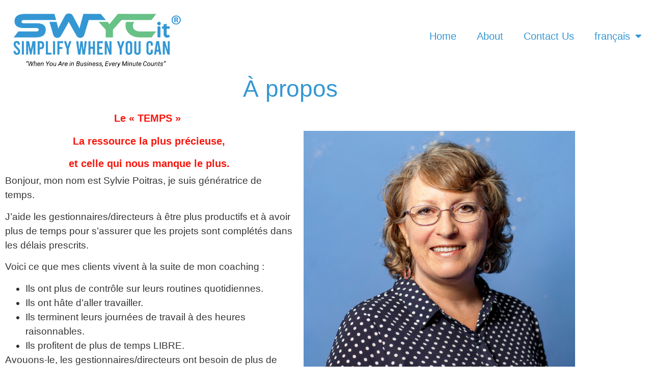

--- FILE ---
content_type: text/html; charset=UTF-8
request_url: https://swycit.com/apropos/
body_size: 10450
content:
<!doctype html>
<html lang="en-US">
<head>
	<meta charset="UTF-8">
	<meta name="viewport" content="width=device-width, initial-scale=1">
	<link rel="profile" href="https://gmpg.org/xfn/11">
	<title>À propos &#8211; Simplify When you Can!</title>
<meta name='robots' content='max-image-preview:large' />
<link rel='dns-prefetch' href='//www.googletagmanager.com' />
<link rel="alternate" type="application/rss+xml" title="Simplify When you Can! &raquo; Feed" href="https://swycit.com/feed/" />
<link rel="alternate" type="application/rss+xml" title="Simplify When you Can! &raquo; Comments Feed" href="https://swycit.com/comments/feed/" />
<link rel="alternate" title="oEmbed (JSON)" type="application/json+oembed" href="https://swycit.com/wp-json/oembed/1.0/embed?url=https%3A%2F%2Fswycit.com%2Fapropos%2F" />
<link rel="alternate" title="oEmbed (XML)" type="text/xml+oembed" href="https://swycit.com/wp-json/oembed/1.0/embed?url=https%3A%2F%2Fswycit.com%2Fapropos%2F&#038;format=xml" />
<style id='wp-img-auto-sizes-contain-inline-css'>
img:is([sizes=auto i],[sizes^="auto," i]){contain-intrinsic-size:3000px 1500px}
/*# sourceURL=wp-img-auto-sizes-contain-inline-css */
</style>
<style id='wp-emoji-styles-inline-css'>

	img.wp-smiley, img.emoji {
		display: inline !important;
		border: none !important;
		box-shadow: none !important;
		height: 1em !important;
		width: 1em !important;
		margin: 0 0.07em !important;
		vertical-align: -0.1em !important;
		background: none !important;
		padding: 0 !important;
	}
/*# sourceURL=wp-emoji-styles-inline-css */
</style>
<style id='classic-theme-styles-inline-css'>
/*! This file is auto-generated */
.wp-block-button__link{color:#fff;background-color:#32373c;border-radius:9999px;box-shadow:none;text-decoration:none;padding:calc(.667em + 2px) calc(1.333em + 2px);font-size:1.125em}.wp-block-file__button{background:#32373c;color:#fff;text-decoration:none}
/*# sourceURL=/wp-includes/css/classic-themes.min.css */
</style>
<style id='global-styles-inline-css'>
:root{--wp--preset--aspect-ratio--square: 1;--wp--preset--aspect-ratio--4-3: 4/3;--wp--preset--aspect-ratio--3-4: 3/4;--wp--preset--aspect-ratio--3-2: 3/2;--wp--preset--aspect-ratio--2-3: 2/3;--wp--preset--aspect-ratio--16-9: 16/9;--wp--preset--aspect-ratio--9-16: 9/16;--wp--preset--color--black: #000000;--wp--preset--color--cyan-bluish-gray: #abb8c3;--wp--preset--color--white: #ffffff;--wp--preset--color--pale-pink: #f78da7;--wp--preset--color--vivid-red: #cf2e2e;--wp--preset--color--luminous-vivid-orange: #ff6900;--wp--preset--color--luminous-vivid-amber: #fcb900;--wp--preset--color--light-green-cyan: #7bdcb5;--wp--preset--color--vivid-green-cyan: #00d084;--wp--preset--color--pale-cyan-blue: #8ed1fc;--wp--preset--color--vivid-cyan-blue: #0693e3;--wp--preset--color--vivid-purple: #9b51e0;--wp--preset--gradient--vivid-cyan-blue-to-vivid-purple: linear-gradient(135deg,rgb(6,147,227) 0%,rgb(155,81,224) 100%);--wp--preset--gradient--light-green-cyan-to-vivid-green-cyan: linear-gradient(135deg,rgb(122,220,180) 0%,rgb(0,208,130) 100%);--wp--preset--gradient--luminous-vivid-amber-to-luminous-vivid-orange: linear-gradient(135deg,rgb(252,185,0) 0%,rgb(255,105,0) 100%);--wp--preset--gradient--luminous-vivid-orange-to-vivid-red: linear-gradient(135deg,rgb(255,105,0) 0%,rgb(207,46,46) 100%);--wp--preset--gradient--very-light-gray-to-cyan-bluish-gray: linear-gradient(135deg,rgb(238,238,238) 0%,rgb(169,184,195) 100%);--wp--preset--gradient--cool-to-warm-spectrum: linear-gradient(135deg,rgb(74,234,220) 0%,rgb(151,120,209) 20%,rgb(207,42,186) 40%,rgb(238,44,130) 60%,rgb(251,105,98) 80%,rgb(254,248,76) 100%);--wp--preset--gradient--blush-light-purple: linear-gradient(135deg,rgb(255,206,236) 0%,rgb(152,150,240) 100%);--wp--preset--gradient--blush-bordeaux: linear-gradient(135deg,rgb(254,205,165) 0%,rgb(254,45,45) 50%,rgb(107,0,62) 100%);--wp--preset--gradient--luminous-dusk: linear-gradient(135deg,rgb(255,203,112) 0%,rgb(199,81,192) 50%,rgb(65,88,208) 100%);--wp--preset--gradient--pale-ocean: linear-gradient(135deg,rgb(255,245,203) 0%,rgb(182,227,212) 50%,rgb(51,167,181) 100%);--wp--preset--gradient--electric-grass: linear-gradient(135deg,rgb(202,248,128) 0%,rgb(113,206,126) 100%);--wp--preset--gradient--midnight: linear-gradient(135deg,rgb(2,3,129) 0%,rgb(40,116,252) 100%);--wp--preset--font-size--small: 13px;--wp--preset--font-size--medium: 20px;--wp--preset--font-size--large: 36px;--wp--preset--font-size--x-large: 42px;--wp--preset--spacing--20: 0.44rem;--wp--preset--spacing--30: 0.67rem;--wp--preset--spacing--40: 1rem;--wp--preset--spacing--50: 1.5rem;--wp--preset--spacing--60: 2.25rem;--wp--preset--spacing--70: 3.38rem;--wp--preset--spacing--80: 5.06rem;--wp--preset--shadow--natural: 6px 6px 9px rgba(0, 0, 0, 0.2);--wp--preset--shadow--deep: 12px 12px 50px rgba(0, 0, 0, 0.4);--wp--preset--shadow--sharp: 6px 6px 0px rgba(0, 0, 0, 0.2);--wp--preset--shadow--outlined: 6px 6px 0px -3px rgb(255, 255, 255), 6px 6px rgb(0, 0, 0);--wp--preset--shadow--crisp: 6px 6px 0px rgb(0, 0, 0);}:where(.is-layout-flex){gap: 0.5em;}:where(.is-layout-grid){gap: 0.5em;}body .is-layout-flex{display: flex;}.is-layout-flex{flex-wrap: wrap;align-items: center;}.is-layout-flex > :is(*, div){margin: 0;}body .is-layout-grid{display: grid;}.is-layout-grid > :is(*, div){margin: 0;}:where(.wp-block-columns.is-layout-flex){gap: 2em;}:where(.wp-block-columns.is-layout-grid){gap: 2em;}:where(.wp-block-post-template.is-layout-flex){gap: 1.25em;}:where(.wp-block-post-template.is-layout-grid){gap: 1.25em;}.has-black-color{color: var(--wp--preset--color--black) !important;}.has-cyan-bluish-gray-color{color: var(--wp--preset--color--cyan-bluish-gray) !important;}.has-white-color{color: var(--wp--preset--color--white) !important;}.has-pale-pink-color{color: var(--wp--preset--color--pale-pink) !important;}.has-vivid-red-color{color: var(--wp--preset--color--vivid-red) !important;}.has-luminous-vivid-orange-color{color: var(--wp--preset--color--luminous-vivid-orange) !important;}.has-luminous-vivid-amber-color{color: var(--wp--preset--color--luminous-vivid-amber) !important;}.has-light-green-cyan-color{color: var(--wp--preset--color--light-green-cyan) !important;}.has-vivid-green-cyan-color{color: var(--wp--preset--color--vivid-green-cyan) !important;}.has-pale-cyan-blue-color{color: var(--wp--preset--color--pale-cyan-blue) !important;}.has-vivid-cyan-blue-color{color: var(--wp--preset--color--vivid-cyan-blue) !important;}.has-vivid-purple-color{color: var(--wp--preset--color--vivid-purple) !important;}.has-black-background-color{background-color: var(--wp--preset--color--black) !important;}.has-cyan-bluish-gray-background-color{background-color: var(--wp--preset--color--cyan-bluish-gray) !important;}.has-white-background-color{background-color: var(--wp--preset--color--white) !important;}.has-pale-pink-background-color{background-color: var(--wp--preset--color--pale-pink) !important;}.has-vivid-red-background-color{background-color: var(--wp--preset--color--vivid-red) !important;}.has-luminous-vivid-orange-background-color{background-color: var(--wp--preset--color--luminous-vivid-orange) !important;}.has-luminous-vivid-amber-background-color{background-color: var(--wp--preset--color--luminous-vivid-amber) !important;}.has-light-green-cyan-background-color{background-color: var(--wp--preset--color--light-green-cyan) !important;}.has-vivid-green-cyan-background-color{background-color: var(--wp--preset--color--vivid-green-cyan) !important;}.has-pale-cyan-blue-background-color{background-color: var(--wp--preset--color--pale-cyan-blue) !important;}.has-vivid-cyan-blue-background-color{background-color: var(--wp--preset--color--vivid-cyan-blue) !important;}.has-vivid-purple-background-color{background-color: var(--wp--preset--color--vivid-purple) !important;}.has-black-border-color{border-color: var(--wp--preset--color--black) !important;}.has-cyan-bluish-gray-border-color{border-color: var(--wp--preset--color--cyan-bluish-gray) !important;}.has-white-border-color{border-color: var(--wp--preset--color--white) !important;}.has-pale-pink-border-color{border-color: var(--wp--preset--color--pale-pink) !important;}.has-vivid-red-border-color{border-color: var(--wp--preset--color--vivid-red) !important;}.has-luminous-vivid-orange-border-color{border-color: var(--wp--preset--color--luminous-vivid-orange) !important;}.has-luminous-vivid-amber-border-color{border-color: var(--wp--preset--color--luminous-vivid-amber) !important;}.has-light-green-cyan-border-color{border-color: var(--wp--preset--color--light-green-cyan) !important;}.has-vivid-green-cyan-border-color{border-color: var(--wp--preset--color--vivid-green-cyan) !important;}.has-pale-cyan-blue-border-color{border-color: var(--wp--preset--color--pale-cyan-blue) !important;}.has-vivid-cyan-blue-border-color{border-color: var(--wp--preset--color--vivid-cyan-blue) !important;}.has-vivid-purple-border-color{border-color: var(--wp--preset--color--vivid-purple) !important;}.has-vivid-cyan-blue-to-vivid-purple-gradient-background{background: var(--wp--preset--gradient--vivid-cyan-blue-to-vivid-purple) !important;}.has-light-green-cyan-to-vivid-green-cyan-gradient-background{background: var(--wp--preset--gradient--light-green-cyan-to-vivid-green-cyan) !important;}.has-luminous-vivid-amber-to-luminous-vivid-orange-gradient-background{background: var(--wp--preset--gradient--luminous-vivid-amber-to-luminous-vivid-orange) !important;}.has-luminous-vivid-orange-to-vivid-red-gradient-background{background: var(--wp--preset--gradient--luminous-vivid-orange-to-vivid-red) !important;}.has-very-light-gray-to-cyan-bluish-gray-gradient-background{background: var(--wp--preset--gradient--very-light-gray-to-cyan-bluish-gray) !important;}.has-cool-to-warm-spectrum-gradient-background{background: var(--wp--preset--gradient--cool-to-warm-spectrum) !important;}.has-blush-light-purple-gradient-background{background: var(--wp--preset--gradient--blush-light-purple) !important;}.has-blush-bordeaux-gradient-background{background: var(--wp--preset--gradient--blush-bordeaux) !important;}.has-luminous-dusk-gradient-background{background: var(--wp--preset--gradient--luminous-dusk) !important;}.has-pale-ocean-gradient-background{background: var(--wp--preset--gradient--pale-ocean) !important;}.has-electric-grass-gradient-background{background: var(--wp--preset--gradient--electric-grass) !important;}.has-midnight-gradient-background{background: var(--wp--preset--gradient--midnight) !important;}.has-small-font-size{font-size: var(--wp--preset--font-size--small) !important;}.has-medium-font-size{font-size: var(--wp--preset--font-size--medium) !important;}.has-large-font-size{font-size: var(--wp--preset--font-size--large) !important;}.has-x-large-font-size{font-size: var(--wp--preset--font-size--x-large) !important;}
:where(.wp-block-post-template.is-layout-flex){gap: 1.25em;}:where(.wp-block-post-template.is-layout-grid){gap: 1.25em;}
:where(.wp-block-term-template.is-layout-flex){gap: 1.25em;}:where(.wp-block-term-template.is-layout-grid){gap: 1.25em;}
:where(.wp-block-columns.is-layout-flex){gap: 2em;}:where(.wp-block-columns.is-layout-grid){gap: 2em;}
:root :where(.wp-block-pullquote){font-size: 1.5em;line-height: 1.6;}
/*# sourceURL=global-styles-inline-css */
</style>
<link rel='stylesheet' id='hello-elementor-css' href='https://swycit.com/wp-content/themes/hello-elementor/style.min.css?ver=3.0.2' media='all' />
<link rel='stylesheet' id='hello-elementor-theme-style-css' href='https://swycit.com/wp-content/themes/hello-elementor/theme.min.css?ver=3.0.2' media='all' />
<link rel='stylesheet' id='hello-elementor-header-footer-css' href='https://swycit.com/wp-content/themes/hello-elementor/header-footer.min.css?ver=3.0.2' media='all' />
<link rel='stylesheet' id='elementor-frontend-css' href='https://swycit.com/wp-content/plugins/elementor/assets/css/frontend.min.css?ver=3.34.2' media='all' />
<link rel='stylesheet' id='elementor-post-6-css' href='https://swycit.com/wp-content/uploads/elementor/css/post-6.css?ver=1768906573' media='all' />
<link rel='stylesheet' id='widget-image-css' href='https://swycit.com/wp-content/plugins/elementor/assets/css/widget-image.min.css?ver=3.34.2' media='all' />
<link rel='stylesheet' id='widget-nav-menu-css' href='https://swycit.com/wp-content/plugins/elementor-pro/assets/css/widget-nav-menu.min.css?ver=3.24.2' media='all' />
<link rel='stylesheet' id='widget-heading-css' href='https://swycit.com/wp-content/plugins/elementor/assets/css/widget-heading.min.css?ver=3.34.2' media='all' />
<link rel='stylesheet' id='widget-icon-list-css' href='https://swycit.com/wp-content/plugins/elementor/assets/css/widget-icon-list.min.css?ver=3.34.2' media='all' />
<link rel='stylesheet' id='widget-social-icons-css' href='https://swycit.com/wp-content/plugins/elementor/assets/css/widget-social-icons.min.css?ver=3.34.2' media='all' />
<link rel='stylesheet' id='e-apple-webkit-css' href='https://swycit.com/wp-content/plugins/elementor/assets/css/conditionals/apple-webkit.min.css?ver=3.34.2' media='all' />
<link rel='stylesheet' id='elementor-icons-css' href='https://swycit.com/wp-content/plugins/elementor/assets/lib/eicons/css/elementor-icons.min.css?ver=5.46.0' media='all' />
<link rel='stylesheet' id='elementor-pro-css' href='https://swycit.com/wp-content/plugins/elementor-pro/assets/css/frontend.min.css?ver=3.24.2' media='all' />
<link rel='stylesheet' id='widget-spacer-css' href='https://swycit.com/wp-content/plugins/elementor/assets/css/widget-spacer.min.css?ver=3.34.2' media='all' />
<link rel='stylesheet' id='elementor-post-454-css' href='https://swycit.com/wp-content/uploads/elementor/css/post-454.css?ver=1768962156' media='all' />
<link rel='stylesheet' id='elementor-post-121-css' href='https://swycit.com/wp-content/uploads/elementor/css/post-121.css?ver=1768906574' media='all' />
<link rel='stylesheet' id='elementor-post-118-css' href='https://swycit.com/wp-content/uploads/elementor/css/post-118.css?ver=1768906574' media='all' />
<link rel='stylesheet' id='elementor-gf-local-roboto-css' href='http://swycit.com/wp-content/uploads/elementor/google-fonts/css/roboto.css?ver=1744325913' media='all' />
<link rel='stylesheet' id='elementor-gf-local-robotoslab-css' href='http://swycit.com/wp-content/uploads/elementor/google-fonts/css/robotoslab.css?ver=1744325920' media='all' />
<link rel='stylesheet' id='elementor-icons-shared-0-css' href='https://swycit.com/wp-content/plugins/elementor/assets/lib/font-awesome/css/fontawesome.min.css?ver=5.15.3' media='all' />
<link rel='stylesheet' id='elementor-icons-fa-solid-css' href='https://swycit.com/wp-content/plugins/elementor/assets/lib/font-awesome/css/solid.min.css?ver=5.15.3' media='all' />
<link rel='stylesheet' id='elementor-icons-fa-brands-css' href='https://swycit.com/wp-content/plugins/elementor/assets/lib/font-awesome/css/brands.min.css?ver=5.15.3' media='all' />
<script src="https://swycit.com/wp-includes/js/jquery/jquery.min.js?ver=3.7.1" id="jquery-core-js"></script>
<script src="https://swycit.com/wp-includes/js/jquery/jquery-migrate.min.js?ver=3.4.1" id="jquery-migrate-js"></script>

<!-- Google Analytics snippet added by Site Kit -->
<script src="https://www.googletagmanager.com/gtag/js?id=UA-217892287-1" id="google_gtagjs-js" async></script>
<script id="google_gtagjs-js-after">
window.dataLayer = window.dataLayer || [];function gtag(){dataLayer.push(arguments);}
gtag('set', 'linker', {"domains":["swycit.com"]} );
gtag("js", new Date());
gtag("set", "developer_id.dZTNiMT", true);
gtag("config", "UA-217892287-1", {"anonymize_ip":true});
gtag("config", "G-ESFLE3FY4L");
//# sourceURL=google_gtagjs-js-after
</script>

<!-- End Google Analytics snippet added by Site Kit -->
<link rel="https://api.w.org/" href="https://swycit.com/wp-json/" /><link rel="alternate" title="JSON" type="application/json" href="https://swycit.com/wp-json/wp/v2/pages/454" /><link rel="EditURI" type="application/rsd+xml" title="RSD" href="https://swycit.com/xmlrpc.php?rsd" />
<meta name="generator" content="WordPress 6.9" />
<link rel="canonical" href="https://swycit.com/apropos/" />
<link rel='shortlink' href='https://swycit.com/?p=454' />
<meta name="generator" content="Site Kit by Google 1.115.0" /><meta name="google-site-verification" content="aV5a9KgfgT7Q8IIpFkfZPW92ritbD-Nl1A4TxK7lmEI"><meta name="generator" content="Elementor 3.34.2; features: additional_custom_breakpoints; settings: css_print_method-external, google_font-enabled, font_display-auto">
			<style>
				.e-con.e-parent:nth-of-type(n+4):not(.e-lazyloaded):not(.e-no-lazyload),
				.e-con.e-parent:nth-of-type(n+4):not(.e-lazyloaded):not(.e-no-lazyload) * {
					background-image: none !important;
				}
				@media screen and (max-height: 1024px) {
					.e-con.e-parent:nth-of-type(n+3):not(.e-lazyloaded):not(.e-no-lazyload),
					.e-con.e-parent:nth-of-type(n+3):not(.e-lazyloaded):not(.e-no-lazyload) * {
						background-image: none !important;
					}
				}
				@media screen and (max-height: 640px) {
					.e-con.e-parent:nth-of-type(n+2):not(.e-lazyloaded):not(.e-no-lazyload),
					.e-con.e-parent:nth-of-type(n+2):not(.e-lazyloaded):not(.e-no-lazyload) * {
						background-image: none !important;
					}
				}
			</style>
			<link rel="icon" href="https://swycit.com/wp-content/uploads/2022/01/cropped-Website-Icon-512x512-V1-32x32.png" sizes="32x32" />
<link rel="icon" href="https://swycit.com/wp-content/uploads/2022/01/cropped-Website-Icon-512x512-V1-192x192.png" sizes="192x192" />
<link rel="apple-touch-icon" href="https://swycit.com/wp-content/uploads/2022/01/cropped-Website-Icon-512x512-V1-180x180.png" />
<meta name="msapplication-TileImage" content="https://swycit.com/wp-content/uploads/2022/01/cropped-Website-Icon-512x512-V1-270x270.png" />
</head>
<body class="wp-singular page-template-default page page-id-454 wp-custom-logo wp-theme-hello-elementor elementor-default elementor-kit-6 elementor-page elementor-page-454">


<a class="skip-link screen-reader-text" href="#content">Skip to content</a>

		<div data-elementor-type="header" data-elementor-id="121" class="elementor elementor-121 elementor-location-header" data-elementor-post-type="elementor_library">
					<section class="elementor-section elementor-top-section elementor-element elementor-element-c5703ea elementor-section-content-middle elementor-section-full_width elementor-section-stretched elementor-section-height-default elementor-section-height-default" data-id="c5703ea" data-element_type="section" data-settings="{&quot;background_background&quot;:&quot;classic&quot;,&quot;sticky&quot;:&quot;top&quot;,&quot;stretch_section&quot;:&quot;section-stretched&quot;,&quot;sticky_on&quot;:[&quot;desktop&quot;,&quot;tablet&quot;,&quot;mobile&quot;],&quot;sticky_offset&quot;:0,&quot;sticky_effects_offset&quot;:0}">
						<div class="elementor-container elementor-column-gap-no">
					<div class="elementor-column elementor-col-50 elementor-top-column elementor-element elementor-element-aa3a57a" data-id="aa3a57a" data-element_type="column">
			<div class="elementor-widget-wrap elementor-element-populated">
						<div class="elementor-element elementor-element-737f1bd elementor-widget elementor-widget-image" data-id="737f1bd" data-element_type="widget" data-widget_type="image.default">
				<div class="elementor-widget-container">
															<img fetchpriority="high" width="1133" height="415" src="https://swycit.com/wp-content/uploads/2022/01/English-Registered.png" class="attachment-full size-full wp-image-1072" alt="" srcset="https://swycit.com/wp-content/uploads/2022/01/English-Registered.png 1133w, https://swycit.com/wp-content/uploads/2022/01/English-Registered-300x110.png 300w, https://swycit.com/wp-content/uploads/2022/01/English-Registered-1024x375.png 1024w, https://swycit.com/wp-content/uploads/2022/01/English-Registered-768x281.png 768w" sizes="(max-width: 1133px) 100vw, 1133px" />															</div>
				</div>
					</div>
		</div>
				<div class="elementor-column elementor-col-50 elementor-top-column elementor-element elementor-element-359e54f" data-id="359e54f" data-element_type="column">
			<div class="elementor-widget-wrap elementor-element-populated">
						<div class="elementor-element elementor-element-db10870 elementor-nav-menu__align-end elementor-nav-menu--dropdown-tablet elementor-nav-menu__text-align-aside elementor-nav-menu--toggle elementor-nav-menu--burger elementor-widget elementor-widget-nav-menu" data-id="db10870" data-element_type="widget" data-settings="{&quot;layout&quot;:&quot;horizontal&quot;,&quot;submenu_icon&quot;:{&quot;value&quot;:&quot;&lt;i class=\&quot;fas fa-caret-down\&quot;&gt;&lt;\/i&gt;&quot;,&quot;library&quot;:&quot;fa-solid&quot;},&quot;toggle&quot;:&quot;burger&quot;}" data-widget_type="nav-menu.default">
				<div class="elementor-widget-container">
								<nav aria-label="Menu" class="elementor-nav-menu--main elementor-nav-menu__container elementor-nav-menu--layout-horizontal e--pointer-underline e--animation-fade">
				<ul id="menu-1-db10870" class="elementor-nav-menu"><li class="menu-item menu-item-type-post_type menu-item-object-page menu-item-359"><a href="https://swycit.com/home/" class="elementor-item">Home</a></li>
<li class="menu-item menu-item-type-post_type menu-item-object-page menu-item-405"><a href="https://swycit.com/about/" class="elementor-item">About</a></li>
<li class="menu-item menu-item-type-post_type menu-item-object-page menu-item-285"><a href="https://swycit.com/contact-us/" class="elementor-item">Contact Us</a></li>
<li class="menu-item menu-item-type-custom menu-item-object-custom current-menu-ancestor current-menu-parent menu-item-has-children menu-item-471"><a href="#" class="elementor-item elementor-item-anchor">français</a>
<ul class="sub-menu elementor-nav-menu--dropdown">
	<li class="menu-item menu-item-type-post_type menu-item-object-page menu-item-466"><a href="https://swycit.com/accueil/" class="elementor-sub-item">accueil</a></li>
	<li class="menu-item menu-item-type-post_type menu-item-object-page current-menu-item page_item page-item-454 current_page_item menu-item-467"><a href="https://swycit.com/apropos/" aria-current="page" class="elementor-sub-item elementor-item-active">À propos</a></li>
	<li class="menu-item menu-item-type-post_type menu-item-object-page menu-item-468"><a href="https://swycit.com/contactez-nous/" class="elementor-sub-item">contactez-nous</a></li>
</ul>
</li>
</ul>			</nav>
					<div class="elementor-menu-toggle" role="button" tabindex="0" aria-label="Menu Toggle" aria-expanded="false">
			<i aria-hidden="true" role="presentation" class="elementor-menu-toggle__icon--open eicon-menu-bar"></i><i aria-hidden="true" role="presentation" class="elementor-menu-toggle__icon--close eicon-close"></i>			<span class="elementor-screen-only">Menu</span>
		</div>
					<nav class="elementor-nav-menu--dropdown elementor-nav-menu__container" aria-hidden="true">
				<ul id="menu-2-db10870" class="elementor-nav-menu"><li class="menu-item menu-item-type-post_type menu-item-object-page menu-item-359"><a href="https://swycit.com/home/" class="elementor-item" tabindex="-1">Home</a></li>
<li class="menu-item menu-item-type-post_type menu-item-object-page menu-item-405"><a href="https://swycit.com/about/" class="elementor-item" tabindex="-1">About</a></li>
<li class="menu-item menu-item-type-post_type menu-item-object-page menu-item-285"><a href="https://swycit.com/contact-us/" class="elementor-item" tabindex="-1">Contact Us</a></li>
<li class="menu-item menu-item-type-custom menu-item-object-custom current-menu-ancestor current-menu-parent menu-item-has-children menu-item-471"><a href="#" class="elementor-item elementor-item-anchor" tabindex="-1">français</a>
<ul class="sub-menu elementor-nav-menu--dropdown">
	<li class="menu-item menu-item-type-post_type menu-item-object-page menu-item-466"><a href="https://swycit.com/accueil/" class="elementor-sub-item" tabindex="-1">accueil</a></li>
	<li class="menu-item menu-item-type-post_type menu-item-object-page current-menu-item page_item page-item-454 current_page_item menu-item-467"><a href="https://swycit.com/apropos/" aria-current="page" class="elementor-sub-item elementor-item-active" tabindex="-1">À propos</a></li>
	<li class="menu-item menu-item-type-post_type menu-item-object-page menu-item-468"><a href="https://swycit.com/contactez-nous/" class="elementor-sub-item" tabindex="-1">contactez-nous</a></li>
</ul>
</li>
</ul>			</nav>
						</div>
				</div>
					</div>
		</div>
					</div>
		</section>
				</div>
		
<main id="content" class="site-main post-454 page type-page status-publish hentry">

	
	<div class="page-content">
				<div data-elementor-type="wp-page" data-elementor-id="454" class="elementor elementor-454" data-elementor-post-type="page">
						<section class="elementor-section elementor-top-section elementor-element elementor-element-64d1410 elementor-section-boxed elementor-section-height-default elementor-section-height-default" data-id="64d1410" data-element_type="section">
						<div class="elementor-container elementor-column-gap-default">
					<div class="elementor-column elementor-col-100 elementor-top-column elementor-element elementor-element-920640b" data-id="920640b" data-element_type="column">
			<div class="elementor-widget-wrap elementor-element-populated">
						<div class="elementor-element elementor-element-a7df0bd elementor-widget elementor-widget-heading" data-id="a7df0bd" data-element_type="widget" data-widget_type="heading.default">
				<div class="elementor-widget-container">
					<h2 class="elementor-heading-title elementor-size-default">À propos </h2>				</div>
				</div>
					</div>
		</div>
					</div>
		</section>
				<section class="elementor-section elementor-top-section elementor-element elementor-element-ff47ac3 elementor-section-boxed elementor-section-height-default elementor-section-height-default" data-id="ff47ac3" data-element_type="section">
						<div class="elementor-container elementor-column-gap-default">
					<div class="elementor-column elementor-col-50 elementor-top-column elementor-element elementor-element-954f223" data-id="954f223" data-element_type="column">
			<div class="elementor-widget-wrap elementor-element-populated">
						<div class="elementor-element elementor-element-35b9457 elementor-widget elementor-widget-text-editor" data-id="35b9457" data-element_type="widget" data-widget_type="text-editor.default">
				<div class="elementor-widget-container">
									<p><b>Le « TEMPS » </b></p><p><b>La ressource la plus précieuse, </b></p><p><b>et celle qui nous manque le plus.</b></p>								</div>
				</div>
				<div class="elementor-element elementor-element-f27f2f5 elementor-widget elementor-widget-text-editor" data-id="f27f2f5" data-element_type="widget" data-widget_type="text-editor.default">
				<div class="elementor-widget-container">
									<p>Bonjour, mon nom est Sylvie Poitras, je suis génératrice de temps.</p><p>J&#8217;aide les gestionnaires/directeurs à être plus productifs et à avoir plus de temps pour s’assurer que les projets sont complétés dans les délais prescrits.</p><p>Voici ce que mes clients vivent à la suite de mon coaching :</p><ul><li>Ils ont plus de contrôle sur leurs routines quotidiennes.</li><li>Ils ont hâte d&#8217;aller travailler.</li><li>Ils terminent leurs journées de travail à des heures raisonnables.</li><li>Ils profitent de plus de temps LIBRE.</li></ul><p>Avouons-le, les gestionnaires/directeurs ont besoin de plus de temps pour se concentrer sur la réalisation des projets.</p><p>Au fil de ma carrière, j&#8217;ai occupé de nombreux postes de gestionnaires de projets, et j&#8217;ai également fait de la vente à plusieurs reprises. Je comprends très bien l&#8217;importance de respecter les échéanciers, la nécessité de s’occuper de ses clients et la valeur du temps passé à prospecter.</p><p>La méthode SWYCit ® que j&#8217;ai créée s’applique à n&#8217;importe quel type d’entreprise. C&#8217;est LE point de départ pour prendre contrôle de votre routine quotidienne.</p><p> </p>								</div>
				</div>
					</div>
		</div>
				<div class="elementor-column elementor-col-50 elementor-top-column elementor-element elementor-element-f670059" data-id="f670059" data-element_type="column">
			<div class="elementor-widget-wrap elementor-element-populated">
						<div class="elementor-element elementor-element-7bc7ca2 elementor-widget elementor-widget-spacer" data-id="7bc7ca2" data-element_type="widget" data-widget_type="spacer.default">
				<div class="elementor-widget-container">
							<div class="elementor-spacer">
			<div class="elementor-spacer-inner"></div>
		</div>
						</div>
				</div>
				<div class="elementor-element elementor-element-5429ad1 elementor-widget elementor-widget-image" data-id="5429ad1" data-element_type="widget" data-widget_type="image.default">
				<div class="elementor-widget-container">
															<img decoding="async" width="2368" height="2250" src="https://www.swycit.com/wp-content/uploads/2022/01/Sylvie-Modified.png" class="attachment-full size-full wp-image-376" alt="" srcset="https://www.swycit.com/wp-content/uploads/2022/01/Sylvie-Modified.png 2368w, https://www.swycit.com/wp-content/uploads/2022/01/Sylvie-Modified-300x285.png 300w, https://www.swycit.com/wp-content/uploads/2022/01/Sylvie-Modified-1024x973.png 1024w, https://www.swycit.com/wp-content/uploads/2022/01/Sylvie-Modified-768x730.png 768w, https://www.swycit.com/wp-content/uploads/2022/01/Sylvie-Modified-1536x1459.png 1536w, https://www.swycit.com/wp-content/uploads/2022/01/Sylvie-Modified-2048x1946.png 2048w" sizes="(max-width: 2368px) 100vw, 2368px" />															</div>
				</div>
				<div class="elementor-element elementor-element-9e64179 elementor-widget elementor-widget-spacer" data-id="9e64179" data-element_type="widget" data-widget_type="spacer.default">
				<div class="elementor-widget-container">
							<div class="elementor-spacer">
			<div class="elementor-spacer-inner"></div>
		</div>
						</div>
				</div>
					</div>
		</div>
					</div>
		</section>
				</div>
				<div class="post-tags">
					</div>
			</div>

	
</main>

			<div data-elementor-type="footer" data-elementor-id="118" class="elementor elementor-118 elementor-location-footer" data-elementor-post-type="elementor_library">
					<footer class="elementor-section elementor-top-section elementor-element elementor-element-210c8013 elementor-section-height-min-height elementor-section-content-middle elementor-section-boxed elementor-section-height-default elementor-section-items-middle" data-id="210c8013" data-element_type="section" data-settings="{&quot;background_background&quot;:&quot;classic&quot;}">
						<div class="elementor-container elementor-column-gap-default">
					<div class="elementor-column elementor-col-33 elementor-top-column elementor-element elementor-element-68b5b8bd" data-id="68b5b8bd" data-element_type="column">
			<div class="elementor-widget-wrap elementor-element-populated">
						<div class="elementor-element elementor-element-15bf010d elementor-widget elementor-widget-heading" data-id="15bf010d" data-element_type="widget" data-widget_type="heading.default">
				<div class="elementor-widget-container">
					<p class="elementor-heading-title elementor-size-default">“When You Are in Business, Every Minute Counts”</p>				</div>
				</div>
				<div class="elementor-element elementor-element-7dff80f elementor-widget elementor-widget-heading" data-id="7dff80f" data-element_type="widget" data-widget_type="heading.default">
				<div class="elementor-widget-container">
					<p class="elementor-heading-title elementor-size-default">« Lorsque vous êtes en affaires, chaque minute compte. »
</p>				</div>
				</div>
					</div>
		</div>
				<div class="elementor-column elementor-col-33 elementor-top-column elementor-element elementor-element-921fa3b" data-id="921fa3b" data-element_type="column">
			<div class="elementor-widget-wrap elementor-element-populated">
						<div class="elementor-element elementor-element-0097e5e elementor-icon-list--layout-traditional elementor-list-item-link-full_width elementor-widget elementor-widget-icon-list" data-id="0097e5e" data-element_type="widget" data-widget_type="icon-list.default">
				<div class="elementor-widget-container">
							<ul class="elementor-icon-list-items">
							<li class="elementor-icon-list-item">
											<span class="elementor-icon-list-icon">
							<i aria-hidden="true" class="fas fa-map-marker-alt"></i>						</span>
										<span class="elementor-icon-list-text">Wellington ON K0K3L0</span>
									</li>
								<li class="elementor-icon-list-item">
											<span class="elementor-icon-list-icon">
							<i aria-hidden="true" class="fas fa-phone"></i>						</span>
										<span class="elementor-icon-list-text">Cell-613-912-9209 </span>
									</li>
								<li class="elementor-icon-list-item">
											<span class="elementor-icon-list-icon">
							<i aria-hidden="true" class="fas fa-envelope"></i>						</span>
										<span class="elementor-icon-list-text">sylvie@swcit.com</span>
									</li>
						</ul>
						</div>
				</div>
					</div>
		</div>
				<div class="elementor-column elementor-col-33 elementor-top-column elementor-element elementor-element-540c50d1" data-id="540c50d1" data-element_type="column">
			<div class="elementor-widget-wrap elementor-element-populated">
						<div class="elementor-element elementor-element-7816f2b0 e-grid-align-mobile-center elementor-shape-rounded elementor-grid-0 e-grid-align-center elementor-widget elementor-widget-social-icons" data-id="7816f2b0" data-element_type="widget" data-widget_type="social-icons.default">
				<div class="elementor-widget-container">
							<div class="elementor-social-icons-wrapper elementor-grid" role="list">
							<span class="elementor-grid-item" role="listitem">
					<a class="elementor-icon elementor-social-icon elementor-social-icon-facebook-f elementor-repeater-item-f939f6c" href="https://www.facebook.com/sylviepoitrasswycit/" target="_blank">
						<span class="elementor-screen-only">Facebook-f</span>
						<i aria-hidden="true" class="fab fa-facebook-f"></i>					</a>
				</span>
							<span class="elementor-grid-item" role="listitem">
					<a class="elementor-icon elementor-social-icon elementor-social-icon-instagram elementor-repeater-item-912fcb4" href="https://www.instagram.com/swycit/" target="_blank">
						<span class="elementor-screen-only">Instagram</span>
						<i aria-hidden="true" class="fab fa-instagram"></i>					</a>
				</span>
					</div>
						</div>
				</div>
					</div>
		</div>
					</div>
		</footer>
				</div>
		
<script type="speculationrules">
{"prefetch":[{"source":"document","where":{"and":[{"href_matches":"/*"},{"not":{"href_matches":["/wp-*.php","/wp-admin/*","/wp-content/uploads/*","/wp-content/*","/wp-content/plugins/*","/wp-content/themes/hello-elementor/*","/*\\?(.+)"]}},{"not":{"selector_matches":"a[rel~=\"nofollow\"]"}},{"not":{"selector_matches":".no-prefetch, .no-prefetch a"}}]},"eagerness":"conservative"}]}
</script>
			<script>
				const lazyloadRunObserver = () => {
					const lazyloadBackgrounds = document.querySelectorAll( `.e-con.e-parent:not(.e-lazyloaded)` );
					const lazyloadBackgroundObserver = new IntersectionObserver( ( entries ) => {
						entries.forEach( ( entry ) => {
							if ( entry.isIntersecting ) {
								let lazyloadBackground = entry.target;
								if( lazyloadBackground ) {
									lazyloadBackground.classList.add( 'e-lazyloaded' );
								}
								lazyloadBackgroundObserver.unobserve( entry.target );
							}
						});
					}, { rootMargin: '200px 0px 200px 0px' } );
					lazyloadBackgrounds.forEach( ( lazyloadBackground ) => {
						lazyloadBackgroundObserver.observe( lazyloadBackground );
					} );
				};
				const events = [
					'DOMContentLoaded',
					'elementor/lazyload/observe',
				];
				events.forEach( ( event ) => {
					document.addEventListener( event, lazyloadRunObserver );
				} );
			</script>
			<script src="https://swycit.com/wp-content/themes/hello-elementor/assets/js/hello-frontend.min.js?ver=3.0.2" id="hello-theme-frontend-js"></script>
<script src="https://swycit.com/wp-content/plugins/elementor/assets/js/webpack.runtime.min.js?ver=3.34.2" id="elementor-webpack-runtime-js"></script>
<script src="https://swycit.com/wp-content/plugins/elementor/assets/js/frontend-modules.min.js?ver=3.34.2" id="elementor-frontend-modules-js"></script>
<script src="https://swycit.com/wp-includes/js/jquery/ui/core.min.js?ver=1.13.3" id="jquery-ui-core-js"></script>
<script id="elementor-frontend-js-before">
var elementorFrontendConfig = {"environmentMode":{"edit":false,"wpPreview":false,"isScriptDebug":false},"i18n":{"shareOnFacebook":"Share on Facebook","shareOnTwitter":"Share on Twitter","pinIt":"Pin it","download":"Download","downloadImage":"Download image","fullscreen":"Fullscreen","zoom":"Zoom","share":"Share","playVideo":"Play Video","previous":"Previous","next":"Next","close":"Close","a11yCarouselPrevSlideMessage":"Previous slide","a11yCarouselNextSlideMessage":"Next slide","a11yCarouselFirstSlideMessage":"This is the first slide","a11yCarouselLastSlideMessage":"This is the last slide","a11yCarouselPaginationBulletMessage":"Go to slide"},"is_rtl":false,"breakpoints":{"xs":0,"sm":480,"md":768,"lg":1025,"xl":1440,"xxl":1600},"responsive":{"breakpoints":{"mobile":{"label":"Mobile Portrait","value":767,"default_value":767,"direction":"max","is_enabled":true},"mobile_extra":{"label":"Mobile Landscape","value":880,"default_value":880,"direction":"max","is_enabled":false},"tablet":{"label":"Tablet Portrait","value":1024,"default_value":1024,"direction":"max","is_enabled":true},"tablet_extra":{"label":"Tablet Landscape","value":1200,"default_value":1200,"direction":"max","is_enabled":false},"laptop":{"label":"Laptop","value":1366,"default_value":1366,"direction":"max","is_enabled":false},"widescreen":{"label":"Widescreen","value":2400,"default_value":2400,"direction":"min","is_enabled":false}},"hasCustomBreakpoints":false},"version":"3.34.2","is_static":false,"experimentalFeatures":{"additional_custom_breakpoints":true,"theme_builder_v2":true,"hello-theme-header-footer":true,"landing-pages":true,"home_screen":true,"global_classes_should_enforce_capabilities":true,"e_variables":true,"cloud-library":true,"e_opt_in_v4_page":true,"e_interactions":true,"e_editor_one":true,"import-export-customization":true,"display-conditions":true,"form-submissions":true},"urls":{"assets":"https:\/\/swycit.com\/wp-content\/plugins\/elementor\/assets\/","ajaxurl":"https:\/\/swycit.com\/wp-admin\/admin-ajax.php","uploadUrl":"http:\/\/swycit.com\/wp-content\/uploads"},"nonces":{"floatingButtonsClickTracking":"6aca05e220"},"swiperClass":"swiper","settings":{"page":[],"editorPreferences":[]},"kit":{"active_breakpoints":["viewport_mobile","viewport_tablet"],"global_image_lightbox":"yes","lightbox_enable_counter":"yes","lightbox_enable_fullscreen":"yes","lightbox_enable_zoom":"yes","lightbox_enable_share":"yes","lightbox_title_src":"title","lightbox_description_src":"description","hello_header_logo_type":"logo","hello_header_menu_layout":"horizontal","hello_footer_logo_type":"logo"},"post":{"id":454,"title":"%C3%80%20propos%20%E2%80%93%20Simplify%20When%20you%20Can%21","excerpt":"","featuredImage":false}};
//# sourceURL=elementor-frontend-js-before
</script>
<script src="https://swycit.com/wp-content/plugins/elementor/assets/js/frontend.min.js?ver=3.34.2" id="elementor-frontend-js"></script>
<script src="https://swycit.com/wp-content/plugins/elementor-pro/assets/lib/smartmenus/jquery.smartmenus.min.js?ver=1.2.1" id="smartmenus-js"></script>
<script src="https://swycit.com/wp-content/plugins/elementor-pro/assets/lib/sticky/jquery.sticky.min.js?ver=3.24.2" id="e-sticky-js"></script>
<script src="https://swycit.com/wp-content/plugins/elementor-pro/assets/js/webpack-pro.runtime.min.js?ver=3.24.2" id="elementor-pro-webpack-runtime-js"></script>
<script src="https://swycit.com/wp-includes/js/dist/hooks.min.js?ver=dd5603f07f9220ed27f1" id="wp-hooks-js"></script>
<script src="https://swycit.com/wp-includes/js/dist/i18n.min.js?ver=c26c3dc7bed366793375" id="wp-i18n-js"></script>
<script id="wp-i18n-js-after">
wp.i18n.setLocaleData( { 'text direction\u0004ltr': [ 'ltr' ] } );
//# sourceURL=wp-i18n-js-after
</script>
<script id="elementor-pro-frontend-js-before">
var ElementorProFrontendConfig = {"ajaxurl":"https:\/\/swycit.com\/wp-admin\/admin-ajax.php","nonce":"787fb4b737","urls":{"assets":"https:\/\/swycit.com\/wp-content\/plugins\/elementor-pro\/assets\/","rest":"https:\/\/swycit.com\/wp-json\/"},"settings":{"lazy_load_background_images":true},"shareButtonsNetworks":{"facebook":{"title":"Facebook","has_counter":true},"twitter":{"title":"Twitter"},"linkedin":{"title":"LinkedIn","has_counter":true},"pinterest":{"title":"Pinterest","has_counter":true},"reddit":{"title":"Reddit","has_counter":true},"vk":{"title":"VK","has_counter":true},"odnoklassniki":{"title":"OK","has_counter":true},"tumblr":{"title":"Tumblr"},"digg":{"title":"Digg"},"skype":{"title":"Skype"},"stumbleupon":{"title":"StumbleUpon","has_counter":true},"mix":{"title":"Mix"},"telegram":{"title":"Telegram"},"pocket":{"title":"Pocket","has_counter":true},"xing":{"title":"XING","has_counter":true},"whatsapp":{"title":"WhatsApp"},"email":{"title":"Email"},"print":{"title":"Print"},"x-twitter":{"title":"X"},"threads":{"title":"Threads"}},"facebook_sdk":{"lang":"en_US","app_id":""},"lottie":{"defaultAnimationUrl":"https:\/\/swycit.com\/wp-content\/plugins\/elementor-pro\/modules\/lottie\/assets\/animations\/default.json"}};
//# sourceURL=elementor-pro-frontend-js-before
</script>
<script src="https://swycit.com/wp-content/plugins/elementor-pro/assets/js/frontend.min.js?ver=3.24.2" id="elementor-pro-frontend-js"></script>
<script src="https://swycit.com/wp-content/plugins/elementor-pro/assets/js/elements-handlers.min.js?ver=3.24.2" id="pro-elements-handlers-js"></script>
<script id="wp-emoji-settings" type="application/json">
{"baseUrl":"https://s.w.org/images/core/emoji/17.0.2/72x72/","ext":".png","svgUrl":"https://s.w.org/images/core/emoji/17.0.2/svg/","svgExt":".svg","source":{"concatemoji":"https://swycit.com/wp-includes/js/wp-emoji-release.min.js?ver=6.9"}}
</script>
<script type="module">
/*! This file is auto-generated */
const a=JSON.parse(document.getElementById("wp-emoji-settings").textContent),o=(window._wpemojiSettings=a,"wpEmojiSettingsSupports"),s=["flag","emoji"];function i(e){try{var t={supportTests:e,timestamp:(new Date).valueOf()};sessionStorage.setItem(o,JSON.stringify(t))}catch(e){}}function c(e,t,n){e.clearRect(0,0,e.canvas.width,e.canvas.height),e.fillText(t,0,0);t=new Uint32Array(e.getImageData(0,0,e.canvas.width,e.canvas.height).data);e.clearRect(0,0,e.canvas.width,e.canvas.height),e.fillText(n,0,0);const a=new Uint32Array(e.getImageData(0,0,e.canvas.width,e.canvas.height).data);return t.every((e,t)=>e===a[t])}function p(e,t){e.clearRect(0,0,e.canvas.width,e.canvas.height),e.fillText(t,0,0);var n=e.getImageData(16,16,1,1);for(let e=0;e<n.data.length;e++)if(0!==n.data[e])return!1;return!0}function u(e,t,n,a){switch(t){case"flag":return n(e,"\ud83c\udff3\ufe0f\u200d\u26a7\ufe0f","\ud83c\udff3\ufe0f\u200b\u26a7\ufe0f")?!1:!n(e,"\ud83c\udde8\ud83c\uddf6","\ud83c\udde8\u200b\ud83c\uddf6")&&!n(e,"\ud83c\udff4\udb40\udc67\udb40\udc62\udb40\udc65\udb40\udc6e\udb40\udc67\udb40\udc7f","\ud83c\udff4\u200b\udb40\udc67\u200b\udb40\udc62\u200b\udb40\udc65\u200b\udb40\udc6e\u200b\udb40\udc67\u200b\udb40\udc7f");case"emoji":return!a(e,"\ud83e\u1fac8")}return!1}function f(e,t,n,a){let r;const o=(r="undefined"!=typeof WorkerGlobalScope&&self instanceof WorkerGlobalScope?new OffscreenCanvas(300,150):document.createElement("canvas")).getContext("2d",{willReadFrequently:!0}),s=(o.textBaseline="top",o.font="600 32px Arial",{});return e.forEach(e=>{s[e]=t(o,e,n,a)}),s}function r(e){var t=document.createElement("script");t.src=e,t.defer=!0,document.head.appendChild(t)}a.supports={everything:!0,everythingExceptFlag:!0},new Promise(t=>{let n=function(){try{var e=JSON.parse(sessionStorage.getItem(o));if("object"==typeof e&&"number"==typeof e.timestamp&&(new Date).valueOf()<e.timestamp+604800&&"object"==typeof e.supportTests)return e.supportTests}catch(e){}return null}();if(!n){if("undefined"!=typeof Worker&&"undefined"!=typeof OffscreenCanvas&&"undefined"!=typeof URL&&URL.createObjectURL&&"undefined"!=typeof Blob)try{var e="postMessage("+f.toString()+"("+[JSON.stringify(s),u.toString(),c.toString(),p.toString()].join(",")+"));",a=new Blob([e],{type:"text/javascript"});const r=new Worker(URL.createObjectURL(a),{name:"wpTestEmojiSupports"});return void(r.onmessage=e=>{i(n=e.data),r.terminate(),t(n)})}catch(e){}i(n=f(s,u,c,p))}t(n)}).then(e=>{for(const n in e)a.supports[n]=e[n],a.supports.everything=a.supports.everything&&a.supports[n],"flag"!==n&&(a.supports.everythingExceptFlag=a.supports.everythingExceptFlag&&a.supports[n]);var t;a.supports.everythingExceptFlag=a.supports.everythingExceptFlag&&!a.supports.flag,a.supports.everything||((t=a.source||{}).concatemoji?r(t.concatemoji):t.wpemoji&&t.twemoji&&(r(t.twemoji),r(t.wpemoji)))});
//# sourceURL=https://swycit.com/wp-includes/js/wp-emoji-loader.min.js
</script>

</body>
</html>


<!-- Cache Enabler by KeyCDN @ 21.01.2026 11:23:16 (html) -->

--- FILE ---
content_type: text/css
request_url: https://swycit.com/wp-content/uploads/elementor/css/post-454.css?ver=1768962156
body_size: 310
content:
.elementor-454 .elementor-element.elementor-element-a7df0bd{text-align:center;}.elementor-454 .elementor-element.elementor-element-a7df0bd .elementor-heading-title{font-family:"Roboto", Sans-serif;font-size:46px;color:#3497D3;}.elementor-454 .elementor-element.elementor-element-35b9457{text-align:center;font-family:"Roboto", Sans-serif;font-size:20px;color:#F8150B;}.elementor-454 .elementor-element.elementor-element-f27f2f5 > .elementor-widget-container{margin:-29px 0px 0px 0px;}.elementor-454 .elementor-element.elementor-element-f27f2f5{font-family:"Roboto", Sans-serif;font-size:19px;}.elementor-454 .elementor-element.elementor-element-7bc7ca2{--spacer-size:20px;}.elementor-454 .elementor-element.elementor-element-9e64179{--spacer-size:50px;}:root{--page-title-display:none;}@media(min-width:768px){.elementor-454 .elementor-element.elementor-element-954f223{width:51.387%;}.elementor-454 .elementor-element.elementor-element-f670059{width:48.565%;}}

--- FILE ---
content_type: text/css
request_url: https://swycit.com/wp-content/uploads/elementor/css/post-121.css?ver=1768906574
body_size: 383
content:
.elementor-121 .elementor-element.elementor-element-c5703ea > .elementor-container > .elementor-column > .elementor-widget-wrap{align-content:center;align-items:center;}.elementor-121 .elementor-element.elementor-element-c5703ea:not(.elementor-motion-effects-element-type-background), .elementor-121 .elementor-element.elementor-element-c5703ea > .elementor-motion-effects-container > .elementor-motion-effects-layer{background-color:#FFFFFF;}.elementor-121 .elementor-element.elementor-element-c5703ea{transition:background 0.3s, border 0.3s, border-radius 0.3s, box-shadow 0.3s;}.elementor-121 .elementor-element.elementor-element-c5703ea > .elementor-background-overlay{transition:background 0.3s, border-radius 0.3s, opacity 0.3s;}.elementor-121 .elementor-element.elementor-element-737f1bd{text-align:start;}.elementor-121 .elementor-element.elementor-element-db10870 .elementor-menu-toggle{margin:0 auto;}.elementor-121 .elementor-element.elementor-element-db10870 .elementor-nav-menu .elementor-item{font-family:"Roboto", Sans-serif;font-size:20px;}@media(min-width:768px){.elementor-121 .elementor-element.elementor-element-aa3a57a{width:30.133%;}.elementor-121 .elementor-element.elementor-element-359e54f{width:69.867%;}}

--- FILE ---
content_type: text/css
request_url: https://swycit.com/wp-content/uploads/elementor/css/post-118.css?ver=1768906574
body_size: 802
content:
.elementor-118 .elementor-element.elementor-element-210c8013 > .elementor-container > .elementor-column > .elementor-widget-wrap{align-content:center;align-items:center;}.elementor-118 .elementor-element.elementor-element-210c8013:not(.elementor-motion-effects-element-type-background), .elementor-118 .elementor-element.elementor-element-210c8013 > .elementor-motion-effects-container > .elementor-motion-effects-layer{background-color:#3497D3;}.elementor-118 .elementor-element.elementor-element-210c8013 > .elementor-container{min-height:90px;}.elementor-118 .elementor-element.elementor-element-210c8013{border-style:dotted;border-width:1px 0px 0px 0px;border-color:#d6d6d6;transition:background 0.3s, border 0.3s, border-radius 0.3s, box-shadow 0.3s;}.elementor-118 .elementor-element.elementor-element-210c8013 > .elementor-background-overlay{transition:background 0.3s, border-radius 0.3s, opacity 0.3s;}.elementor-118 .elementor-element.elementor-element-15bf010d .elementor-heading-title{font-family:"Roboto", Sans-serif;font-size:22px;font-weight:700;color:#FFFFFF;}.elementor-118 .elementor-element.elementor-element-7dff80f .elementor-heading-title{font-family:"Roboto", Sans-serif;font-size:22px;font-weight:700;color:#FFFFFF;}.elementor-118 .elementor-element.elementor-element-0097e5e .elementor-icon-list-icon i{color:#FFFFFF;transition:color 0.3s;}.elementor-118 .elementor-element.elementor-element-0097e5e .elementor-icon-list-icon svg{fill:#FFFFFF;transition:fill 0.3s;}.elementor-118 .elementor-element.elementor-element-0097e5e{--e-icon-list-icon-size:14px;--icon-vertical-offset:0px;}.elementor-118 .elementor-element.elementor-element-0097e5e .elementor-icon-list-text{color:#FFFFFF;transition:color 0.3s;}.elementor-118 .elementor-element.elementor-element-7816f2b0 .elementor-repeater-item-f939f6c.elementor-social-icon i{color:#3497D3;}.elementor-118 .elementor-element.elementor-element-7816f2b0 .elementor-repeater-item-f939f6c.elementor-social-icon svg{fill:#3497D3;}.elementor-118 .elementor-element.elementor-element-7816f2b0 .elementor-repeater-item-912fcb4.elementor-social-icon i{color:#3497D3;}.elementor-118 .elementor-element.elementor-element-7816f2b0 .elementor-repeater-item-912fcb4.elementor-social-icon svg{fill:#3497D3;}.elementor-118 .elementor-element.elementor-element-7816f2b0{--grid-template-columns:repeat(0, auto);--icon-size:20px;--grid-column-gap:22px;--grid-row-gap:0px;}.elementor-118 .elementor-element.elementor-element-7816f2b0 .elementor-widget-container{text-align:center;}.elementor-118 .elementor-element.elementor-element-7816f2b0 .elementor-social-icon{background-color:#FFFFFFF5;--icon-padding:0em;}.elementor-118 .elementor-element.elementor-element-7816f2b0 .elementor-social-icon i{color:rgba(0,0,0,0.32);}.elementor-118 .elementor-element.elementor-element-7816f2b0 .elementor-social-icon svg{fill:rgba(0,0,0,0.32);}.elementor-118 .elementor-element.elementor-element-7816f2b0 .elementor-social-icon:hover{background-color:rgba(255,255,255,0);}.elementor-118 .elementor-element.elementor-element-7816f2b0 .elementor-social-icon:hover i{color:#211e1d;}.elementor-118 .elementor-element.elementor-element-7816f2b0 .elementor-social-icon:hover svg{fill:#211e1d;}@media(min-width:768px){.elementor-118 .elementor-element.elementor-element-68b5b8bd{width:56.543%;}.elementor-118 .elementor-element.elementor-element-921fa3b{width:20.169%;}.elementor-118 .elementor-element.elementor-element-540c50d1{width:22.92%;}}@media(max-width:1024px){.elementor-118 .elementor-element.elementor-element-210c8013{padding:10px 20px 10px 20px;}}@media(max-width:767px){.elementor-118 .elementor-element.elementor-element-210c8013{padding:20px 20px 0px 20px;}.elementor-118 .elementor-element.elementor-element-15bf010d{text-align:center;}.elementor-118 .elementor-element.elementor-element-15bf010d .elementor-heading-title{line-height:19px;}.elementor-118 .elementor-element.elementor-element-7dff80f{text-align:center;}.elementor-118 .elementor-element.elementor-element-7dff80f .elementor-heading-title{line-height:19px;}.elementor-118 .elementor-element.elementor-element-0097e5e > .elementor-widget-container{margin:5px 0px 7px 0px;}.elementor-118 .elementor-element.elementor-element-7816f2b0 .elementor-widget-container{text-align:center;}.elementor-118 .elementor-element.elementor-element-7816f2b0 > .elementor-widget-container{padding:0px 0px 20px 0px;}.elementor-118 .elementor-element.elementor-element-7816f2b0{--icon-size:20px;}}